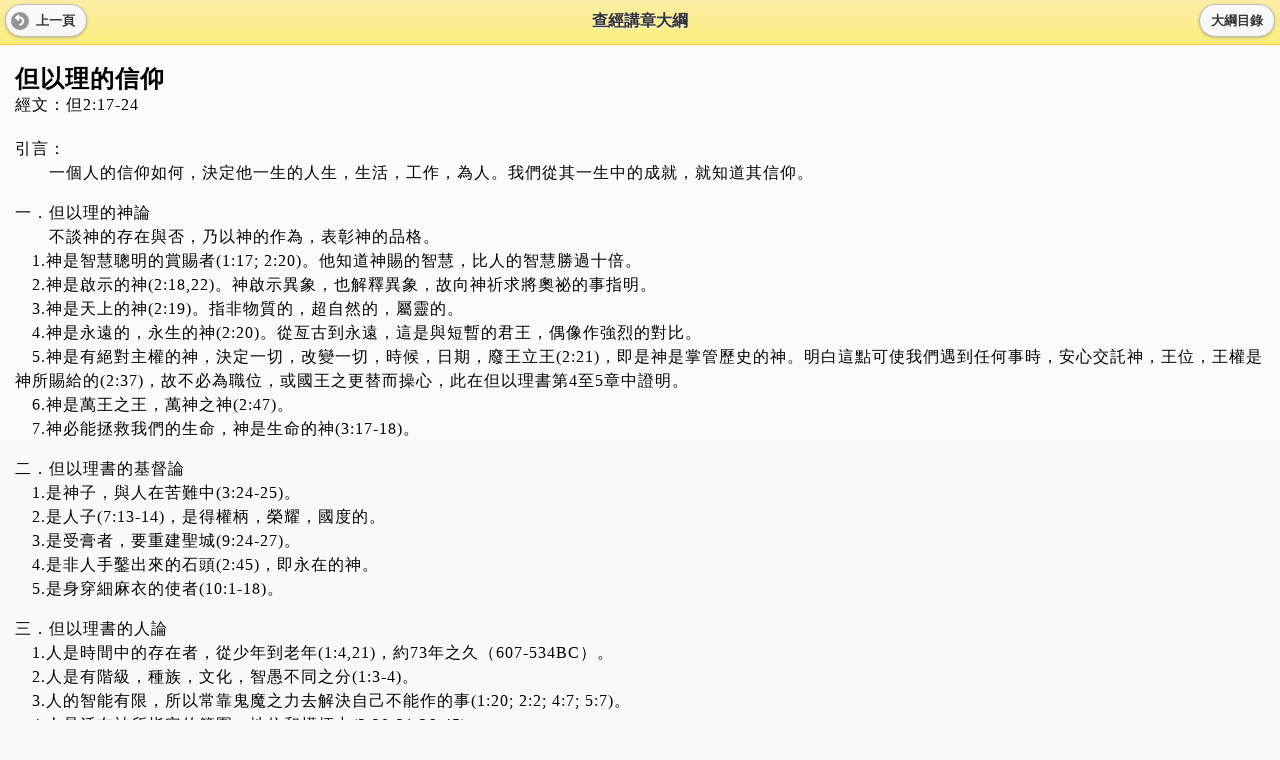

--- FILE ---
content_type: text/html; charset=UTF-8
request_url: https://goldenlampstand.org/mobile/moutline/moutline_read.php?id=1982-067
body_size: 5248
content:
<!-- written in HTML5,PHP,Javascript, using jquery mobile-->
<!DOCTYPE HTML>
<html>
<head>
<link rel="icon" href="/favicon.ico" type="image/x-icon" />
<link rel="apple-touch-icon" href="/glps_appicon.png" />
<meta charset="UTF-8">
<meta name="viewport" content="width=device-width, initial-scale=1, user-scalable=yes">

<!-- jquery -->
<script src="/mobile/scripts/jquery/jquery.js"></script>
<script>
$(document).bind("mobileinit", function(){
  $.extend(  $.mobile , {
    defaultPageTransition: "none"
  });
});
</script>
<script src="/mobile/scripts/jquery/jquery.mobile.js"></script>
<link rel="stylesheet" href="/mobile/scripts/jquery/jquery.mobile.css" />
<link rel="stylesheet" type="text/css" href="/mobile/mcss.css"><!-- put after jquery css-->

<title>但以理的信仰 - 基督教簡明查經講章大綱</title>
</head>

<body>
<div data-role="page" style="background-color:#fff">
<div data-role="header" data-position="fixed" data-theme="e">
  <a href="javascript:history.back()" data-icon="back" data-theme="d">上一頁</a>
    <h1>查經講章大綱</h1>
   <a href="/mobile/moutline/" data-theme="d">大綱目錄</a>
</div>

<div data-role="content" class="g_outline">
<!-- content -->

<h2>但以理的信仰</h2>
<p class="versetitle">經文：但2:17-24</p>

<p>引言：<br />
　　一個人的信仰如何，決定他一生的人生，生活，工作，為人。我們從其一生中的成就，就知道其信仰。</p>

<p>一．但以理的神論<br />
　　不談神的存在與否，乃以神的作為，表彰神的品格。<br />
　1.神是智慧聰明的賞賜者(1:17; 2:20)。他知道神賜的智慧，比人的智慧勝過十倍。<br />
　2.神是啟示的神(2:18,22)。神啟示異象，也解釋異象，故向神祈求將奧祕的事指明。<br />
　3.神是天上的神(2:19)。指非物質的，超自然的，屬靈的。<br />
　4.神是永遠的，永生的神(2:20)。從亙古到永遠，這是與短暫的君王，偶像作強烈的對比。<br />
　5.神是有絕對主權的神，決定一切，改變一切，時候，日期，廢王立王(2:21)，即是神是掌管歷史的神。明白這點可使我們遇到任何事時，安心交託神，王位，王權是神所賜給的(2:37)，故不必為職位，或國王之更替而操心，此在但以理書第4至5章中證明。<br />
　6.神是萬王之王，萬神之神(2:47)。<br />
　7.神必能拯救我們的生命，神是生命的神(3:17-18)。</p>

<p>二．但以理書的基督論<br />
　1.是神子，與人在苦難中(3:24-25)。<br />
　2.是人子(7:13-14)，是得權柄，榮耀，國度的。<br />
　3.是受膏者，要重建聖城(9:24-27)。<br />
　4.是非人手鑿出來的石頭(2:45)，即永在的神。<br />
　5.是身穿細麻衣的使者(10:1-18)。</p>

<p>三．但以理書的人論<br />
　1.人是時間中的存在者，從少年到老年(1:4,21)，約73年之久（607-534BC）。<br />
　2.人是有階級，種族，文化，智愚不同之分(1:3-4)。<br />
　3.人的智能有限，所以常靠鬼魔之力去解決自己不能作的事(1:20; 2:2; 4:7; 5:7)。<br />
　4.人是活在神所指定的範圍，地位和權柄中(2:20-21,36-45)。<br />
　5.人心惡毒常設計陷害比他良善的人(3:8; 6:4-9)，人是充滿罪惡(8:23; 9:5,8,16)。<br />
　6.惡人常是害人害己的。指控三文士的被火燒死(3:22)，控告但以理的人被獅子咬死(6:24)。<br />
　7.人有屬肉體的鬥爭(3:; 6:)，也有屬靈之鬥爭(9:20; 10:10-21)。<br />
　8.驕傲是野獸的本相(4:29-33)，人是外強內弱的(5:1-6)。<br />
　9.人要向神交賬的，即神要審判世人。神的天平稱出人的虧欠(5:5,18-28)，人的責任對行為生活負責。但以理的認罪即表明其意思(9:)。</p>

<p>四．但以理書的末世論或世界觀<br />
　1.世界的政權常有更替，誰不遵尊從神的旨意的，祂就用別的國來教訓(1:)。<br />
　2.人可以混亂社會，造成各種罪惡。但最後的決定，仍在神的手中(2:21; 4:17,25,32; 5:21)。<br />
　3.有撒但的權力在社會的背後干擾人的生活，用邪術或直接干擾(1:20; 2:20; 3:1-3; 5:15—6:; 7:; 10:13,20)。<br />
　4.社會由惡人操權，各地的人要聯合起來對付神，敵擋神的運動處處有(8:24-25; 11:)。分裂的政權，一分為二，二分為十，金頭，銀胸，銅腰，鐵腿，半鐵半泥的腳，即國家的分裂，革命，只有基督能使之合一，所以將之粉碎(2:31-45)。基督建一永不敗壞的國度(2:44-45)。</p>

<p>結論：<br />
　　這些的神學理論，特別是世界觀，是許多人所不注意的。我們當有神的眼光來看世界，以神為中心，才不會被世界的變亂而心慌意亂。<img src="/lib/ws/img/endlogo_fish.png" style="width:30px; height:12px;" border="0" align="absmiddle"></p>

<!-- /content --><p class="author">作者：黃彼得牧師 Rev. Peter Wongso</p>
<p><a href="/index.php" data-role="button" data-mini="true" target="_blank">1986-2026 &copy; 金燈台出版社有限公司</a></p>
</div> <!-- /content -->
</div> <!-- /page -->
</body>
</html>


--- FILE ---
content_type: text/css
request_url: https://goldenlampstand.org/mobile/mcss.css
body_size: 1952
content:
@charset "utf-8";
a { text-decoration:none}
img {border:0}
* { font-family:serif}

.g_maintitle { 
	padding:0; 
	background:#FFFFFF; 
	background-image: url(images/bg_top_right_240x120.png);
	background-repeat: no-repeat;
	background-position: right top;
	text-align:center;
	height:144px}
.g_maintitle img{margin-top:60px;}


/* for mglb reading*/
.g_article { color:#000000; line-height:1.5em; background-color:rgba(255,255,255,0.5); letter-spacing:1px}
.g_article h1 {line-height:1em; padding:0; margin:6px 0}
.g_article h2 {line-height:1em; padding:0; margin:6px 0}
.g_article blockquote {margin-left:24px; margin-right:10px}
.g_article .author {line-height:1.5em; padding:0 0 0 5px; margin:0; border-left: rgba(255,210,60,0.5) 5px solid;}
.g_article .info {font-size:90%; color:#666666}
.g_article .note {font-size:90%; color:#666666}
.g_article .illustration {width:100%; text-align:center; margin:20px auto;}
.g_article .illustration img {width:100%}

/* for moutline reading*/
.g_outline { color:#000000; line-height:1.5em; background-color:rgba(255,255,255,0.5); letter-spacing:1px; padding-top:16px;}
.g_outline h2 {line-height:1em; padding:0; margin:6px 0}
.g_outline .versetitle {line-height:1em; padding:0; margin:6px 0 24px 0}
.g_outline .author {line-height:1.5em; padding:0 0 0 5px; margin:20px 0 0 0; border-left: rgba(255,210,60,0.5) 5px solid; font-size:0.8em}

/* for mdownload item */
.g_download {border-top:1px solid #CCCCCC; padding:5px 0}
.g_download .thumb {float:left; width:80px; height:100px; overflow:hidden; margin:0 10px 0 0}
.g_download .thumb img {width:80px;}
.g_download h3 {margin:8px 0; line-height:1em}
.g_download ul {list-style:none; margin:0 0 0 0; padding:0;}
.g_download li {border-bottom:1px dotted #DDDDDD; font-size:0.8em; margin:0; padding:2px 0}
.g_download .clear {clear:both; margin:0; padding:0; line-height:1px}

/* for msupport item */
.g_support ul	{list-style:disc; margin:0 0 0 12px; padding:0}
